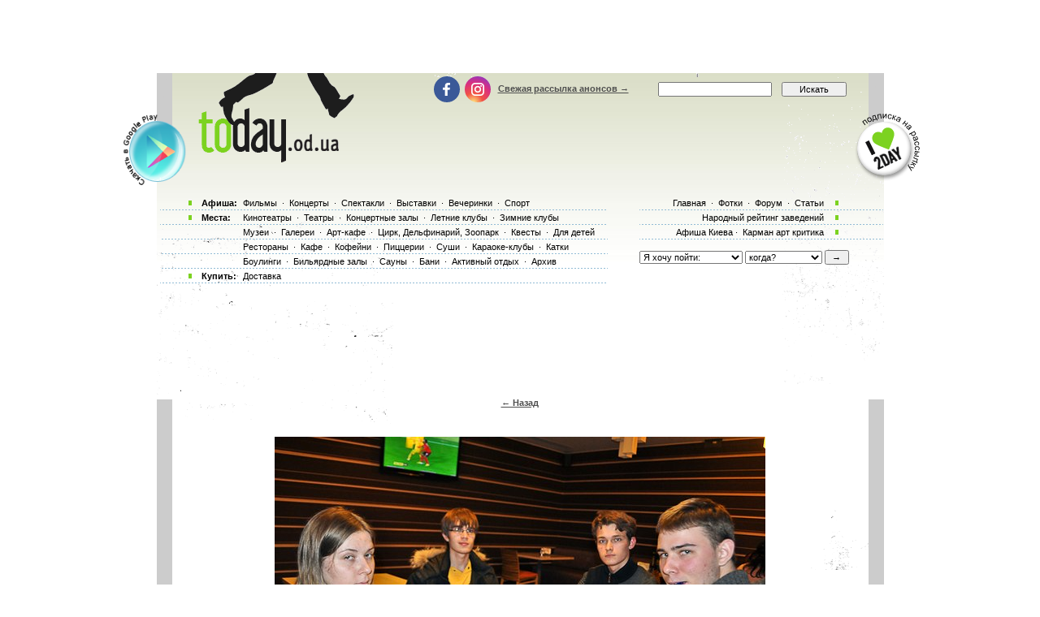

--- FILE ---
content_type: text/html; charset=utf-8
request_url: https://www.google.com/recaptcha/api2/aframe
body_size: 167
content:
<!DOCTYPE HTML><html><head><meta http-equiv="content-type" content="text/html; charset=UTF-8"></head><body><script nonce="MqTTWknG7xjGXlXhAK0HGw">/** Anti-fraud and anti-abuse applications only. See google.com/recaptcha */ try{var clients={'sodar':'https://pagead2.googlesyndication.com/pagead/sodar?'};window.addEventListener("message",function(a){try{if(a.source===window.parent){var b=JSON.parse(a.data);var c=clients[b['id']];if(c){var d=document.createElement('img');d.src=c+b['params']+'&rc='+(localStorage.getItem("rc::a")?sessionStorage.getItem("rc::b"):"");window.document.body.appendChild(d);sessionStorage.setItem("rc::e",parseInt(sessionStorage.getItem("rc::e")||0)+1);localStorage.setItem("rc::h",'1768783767717');}}}catch(b){}});window.parent.postMessage("_grecaptcha_ready", "*");}catch(b){}</script></body></html>